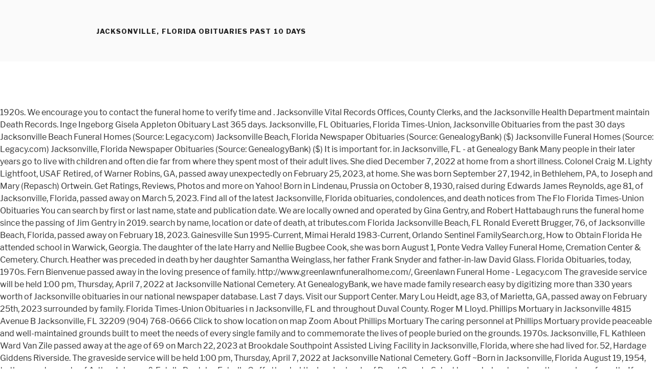

--- FILE ---
content_type: text/html; charset=UTF-8
request_url: https://allthingspolished.com/sZPLA/jacksonville%2C-florida-obituaries-past-10-days
body_size: 8995
content:
<!doctype html>
<html lang="en">
<head>
<meta charset="utf-8">
<meta content="width=device-width, initial-scale=1" name="viewport">
<title>jacksonville, florida obituaries past 10 days</title>
<link href="https://fonts.googleapis.com/css?family=Libre+Franklin%3A300%2C300i%2C400%2C400i%2C600%2C600i%2C800%2C800i&amp;subset=latin%2Clatin-ext&amp;display=fallback" id="twentyseventeen-fonts-css" media="all" rel="stylesheet" type="text/css">
<style rel="stylesheet" type="text/css">p.has-drop-cap:not(:focus):first-letter{float:left;font-size:8.4em;line-height:.68;font-weight:100;margin:.05em .1em 0 0;text-transform:uppercase;font-style:normal}p.has-drop-cap:not(:focus):after{content:"";display:table;clear:both;padding-top:14px} @font-face{font-family:'Libre Franklin';font-style:normal;font-weight:400;font-display:fallback;src:local('Libre Franklin'),local('LibreFranklin-Regular'),url(https://fonts.gstatic.com/s/librefranklin/v4/jizDREVItHgc8qDIbSTKq4XkRiUR2zI.ttf) format('truetype')} html{font-family:sans-serif;line-height:1.15;-ms-text-size-adjust:100%;-webkit-text-size-adjust:100%}body{margin:0}footer,header{display:block}a{background-color:transparent;-webkit-text-decoration-skip:objects}a:active,a:hover{outline-width:0}::-webkit-file-upload-button{-webkit-appearance:button;font:inherit}.site-content:after,.site-content:before,.site-footer:after,.site-footer:before,.site-header:after,.site-header:before{content:"";display:table;table-layout:fixed}.site-content:after,.site-footer:after,.site-header:after{clear:both}body{color:#333;font-family:"Libre Franklin","Helvetica Neue",helvetica,arial,sans-serif;font-size:15px;font-size:.9375rem;font-weight:400;line-height:1.66}p{margin:0 0 1.5em;padding:0}:focus{outline:0}::-webkit-input-placeholder{color:#333;font-family:"Libre Franklin","Helvetica Neue",helvetica,arial,sans-serif}:-moz-placeholder{color:#333;font-family:"Libre Franklin","Helvetica Neue",helvetica,arial,sans-serif}::-moz-placeholder{color:#333;font-family:"Libre Franklin","Helvetica Neue",helvetica,arial,sans-serif;opacity:1}:-ms-input-placeholder{color:#333;font-family:"Libre Franklin","Helvetica Neue",helvetica,arial,sans-serif}a{color:#222;text-decoration:none}a:focus{outline:thin dotted}a:active,a:hover{color:#000;outline:0}.site-info a{-webkit-box-shadow:inset 0 -1px 0 #fff;box-shadow:inset 0 -1px 0 #fff;text-decoration:none;-webkit-transition:color 80ms ease-in,-webkit-box-shadow 130ms ease-in-out;transition:color 80ms ease-in,-webkit-box-shadow 130ms ease-in-out;transition:color 80ms ease-in,box-shadow 130ms ease-in-out;transition:color 80ms ease-in,box-shadow 130ms ease-in-out,-webkit-box-shadow 130ms ease-in-out}.site-info a:focus,.site-info a:hover{color:#000;-webkit-box-shadow:inset 0 0 0 transparent,0 3px 0 #000;box-shadow:inset 0 0 0 transparent,0 3px 0 #000}html{-webkit-box-sizing:border-box;-moz-box-sizing:border-box;box-sizing:border-box}*,:after,:before{-webkit-box-sizing:inherit;-moz-box-sizing:inherit;box-sizing:inherit}body{background:#fff}#page{position:relative;word-wrap:break-word}.wrap{margin-left:auto;margin-right:auto;max-width:700px;padding-left:2em;padding-right:2em}.wrap:after{clear:both;content:"";display:block}#masthead .wrap{position:relative}.site-header{background-color:#fafafa;position:relative}.site-branding{padding:1em 0;position:relative;-webkit-transition:margin-bottom .2s;transition:margin-bottom .2s;z-index:3}.site-branding a{text-decoration:none;-webkit-transition:opacity .2s;transition:opacity .2s}.site-branding a:focus,.site-branding a:hover{opacity:.7}.site-title{clear:none;font-size:24px;font-size:1.5rem;font-weight:800;line-height:1.25;letter-spacing:.08em;margin:0;padding:0;text-transform:uppercase}.site-title,.site-title a{color:#222;opacity:1}body.has-header-image .site-title{color:#666;font-size:13px;font-size:.8125rem;margin-bottom:0}body:not(.title-tagline-hidden) .site-branding-text{display:inline-block;max-width:100%;vertical-align:middle}.custom-header{position:relative}@supports (object-fit:cover){}.site-content-contain{background-color:#fff;position:relative}.site-content{padding:2.5em 0 0}.site-footer{border-top:1px solid #eee}.site-footer .wrap{padding-bottom:1.5em;padding-top:2em}.site-info{font-size:14px;font-size:.875rem;margin-bottom:1em}.site-info a{color:#666}@media screen and (min-width:30em){body{font-size:18px;font-size:1.125rem}.site-branding{padding:3em 0}.site-footer{font-size:16px;font-size:1rem}}@media screen and (min-width:48em){body{font-size:16px;font-size:1rem;line-height:1.5}.wrap{max-width:1000px;padding-left:3em;padding-right:3em}.site-branding{margin-bottom:0}.site-title{font-size:36px;font-size:2.25rem}.site-content{padding:5.5em 0 0}.site-footer{font-size:14px;font-size:.875rem;line-height:1.6;margin-top:3em}.site-info{float:left;padding:.7em 0 0;width:58%}}@media print{.site-info{display:none!important}.site-footer{border:0}body{font-size:12pt}.wrap{padding-left:5%!important;padding-right:5%!important;max-width:none}.site-header{background:0 0;padding:0}.site-branding{margin-top:0;margin-bottom:1.75em!important}.site-title{font-size:25pt}.site,body{background:0 0!important}.site-title a,a,body{color:#222!important}.site-footer{padding:0}}p.has-drop-cap:not(:focus)::first-letter{font-size:5em;margin-top:.075em}</style>
</head>
<body class="wp-embed-responsive hfeed has-header-image has-sidebar colors-light">
<div class="site" id="page">
<header class="site-header" id="masthead" role="banner">
<div class="custom-header">
<div class="site-branding">
<div class="wrap">
<div class="site-branding-text">
<p class="site-title">
<a href="#" rel="home">jacksonville, florida obituaries past 10 days</a></p>
</div>
</div>
</div>
</div>
</header>
<div class="site-content-contain">
<div class="site-content" id="content">
1920s. We encourage you to contact the funeral home to verify time and . Jacksonville Vital Records Offices, County Clerks, and the Jacksonville Health Department maintain Death Records. Inge Ingeborg Gisela Appleton Obituary Last 365 days.  Jacksonville, FL Obituaries,  Florida Times-Union, Jacksonville Obituaries from the past 30 days Jacksonville Beach Funeral Homes (Source: Legacy.com) Jacksonville Beach, Florida Newspaper Obituaries (Source: GenealogyBank) ($) Jacksonville Funeral Homes (Source: Legacy.com) Jacksonville, Florida Newspaper Obituaries (Source: GenealogyBank) ($) It is important for. in Jacksonville, FL - at Genealogy Bank  Many people in their later years go to live with children and often die far from where they spent most of their adult lives. She died December 7, 2022 at home from a short illness. Colonel Craig M. Lighty Lightfoot, USAF Retired, of Warner Robins, GA, passed away unexpectedly on February 25, 2023, at home. She was born September 27, 1942, in Bethlehem, PA, to Joseph and Mary (Repasch) Ortwein. Get Ratings, Reviews, Photos and more on Yahoo! Born in Lindenau, Prussia on October 8, 1930, raised during Edwards James Reynolds, age 81, of Jacksonville, Florida, passed away on March 5, 2023. Find all of the latest Jacksonville, Florida obituaries, condolences, and death notices from The Flo Florida Times-Union Obituaries You can search by first or last name, state and publication date. We are locally owned and operated by Gina Gentry, and Robert Hattabaugh runs the funeral home since the passing of Jim Gentry in 2019. search by name, location or date of death, at tributes.com	 Florida  Jacksonville Beach, FL Ronald Everett Brugger, 76, of Jacksonville Beach, Florida, passed away on February 18, 2023. Gainesville Sun 1995-Current, Mimai Herald 1983-Current, Orlando Sentinel  			FamilySearch.org, How to Obtain Florida He attended school in Warwick, Georgia. The daughter of the late Harry and Nellie Bugbee Cook, she was born August 1, Ponte  Vedra Valley Funeral Home, Cremation Center & Cemetery. Church. Heather was preceded in death by her daughter Samantha Weinglass, her father Frank Snyder and father-in-law David Glass. Florida Obituaries, today, 1970s. Fern Bienvenue passed away in the loving presence of family. http://www.greenlawnfuneralhome.com/, Greenlawn Funeral Home - Legacy.com   The graveside service will be held 1:00 pm, Thursday, April 7, 2022 at Jacksonville National Cemetery. At GenealogyBank, we have made family research easy by digitizing more than 330 years worth of Jacksonville obituaries in our national newspaper database. Last 7 days. Visit our Support Center. Mary Lou Heidt, age 83, of Marietta, GA, passed away on February 25th, 2023 surrounded by family. Florida Times-Union Obituaries i n Jacksonville, FL and throughout Duval County. Roger M Lloyd. Phillips Mortuary in Jacksonville 4815 Avenue B Jacksonville, FL 32209 (904) 768-0666 Click to show location on map Zoom About Phillips Mortuary The caring personnel at Phillips Mortuary provide peaceable and well-maintained grounds built to meet the needs of every single family and to commemorate the lives of people buried on the grounds. 1970s. Jacksonville, FL Kathleen Ward Van Zile passed away at the age of 69 on March 22, 2023 at Brookdale Southpoint Assisted Living Facility in Jacksonville, Florida, where she had lived for. 52, Hardage Giddens Riverside. The graveside service will be held 1:00 pm, Thursday, April 7, 2022 at Jacksonville National Cemetery. Goff ~Born in Jacksonville, Florida August 19, 1954, to the proud parents of Arthur Johnson & Estelle Dantzler, Estrella Goff attended the local schools of Duval County. Select boxes below to reduce the number of results. If so, claim your Forever Free Basic Listing today! Trust is their top concern and they specialize in tradition funerals, simple cremation, grief support, urn selection, and military memorial service services including offering veteran burial flags. Leeza Eileen Hidalgo Tolbert, a resident of Neptune Beach, FL died in Hospice care of cancer at the age of 48 on Sunday, February 12th, Leeza Eileen Hidalgo Tolbert, a resident of Neptune Beach, FL died in Hospice care of cancer at the age of 48 on Sunday, February 12th, 2023. We are sad to announce the death of Joshua Mosley Jr, a longtime resident and businessman of Jacksonville, FL. Showing 10 of 34165 obituaries SORTED BY MOST RECENT FIRST Belen Miclat Quilon 01/02/1934 - 04/21/2023 Belen Miclat Quilon, age 89, of Jacksonville, Florida passed away on Friday, April 21, 2023. Editors frequently monitor and verify these resources on a routine basis.  We take the hassle out of looking through the Jacksonville obituary archives. Create an Obituary Latest Obituaries David Sorrell Obituary Jeff Chandler 1946 - 2023 Obituary Estelle Goff Obituary James "Turk" Monday Obituary Michael Smith Obituary Mollie Spears Obituary James 'Turk' Monday Obituary, Robert Eckert West Simsbury, Ct, past 3 days,                      Find a Grave Index 1600s-Current  Birth, Marriage and Death Historical Record Collections at FamilySearch.org over 700 million records online, search birth, marriage and death certificate databases from the 1800s and 1900s Obituaries may even suggest other documentation of an individual's death - a death certificate in another county because the hospital was located there; church or cemetery records (by identifying the place of burial or the officiating minister); or records of a coroner's inquest because the death was sudden or unexpected. His Bonus daughters, Latrece Roberts and Kimberly Lowry James ~Mark was born in Jacksonville Florida December 3, 1956, to Vernell and Charles James who preceded him in death. We encourage you to contact the funeral home to verify time and  Obituaries Locations Funeral Homes High Schools Colleges 694 Obituaries Saturday, April 29, 2023 Friday, April 28, 2023 Thursday, April 27, 2023 Wednesday, April 26, 2023 Tuesday, April 25,. Karen Kaunitz passed away peacefully at River Garden, Jacksonville, with family at her side. Sorting through masses of historical archives to find your ancestors can be challenging. Gerri left behind a loving husband, daughter, two sons and eight grand children. http://www.legacy.com/obituaries.asp?Page=FHDirections&FHIndex=2196, Greenlawn Funeral Home - Home When looking through the Jacksonville obituary archives, double-check information by using any official government records you have. View: 5 miles | 15 miles | 30 miles | Search again, Our florists near Greenlawn Funeral Home offer same day delivery, For Christian, Jewish, Muslim, Buddhist, & Hindu funerals. Arlene Arddy Farrell, 70, passed away February 24, 2023. Stanley Wilson Glassboro, Nj, He will be remembered for the way he lived - with an inner sense of Fern Bienvenue passed away in the loving presence of family. Find an obituary, get service details, leave condolence messages or send flowers or gifts in memory of a loved one. In lieu of flowers we request that you give to the charity of your choice. - 100 Newspapers 1983-Current, Birth, Marriage and Death Historical Record Collections at  About Us     Contact Us 1980s. The CFO is the Cabinet officer who not only pays the state's bills but has such other varied duties as regulating funeral  Get alerts when new obituaries are posted.  Currently viewing stories posted within the past 2 years.   The Florida Genealogy Society was founded in 1958 and is the oldest genealogical association in the state. Local obituaries for the Jacksonville, Florida area 10,337 Obituaries Monday, May 1, 2023 Add Photos Add a Memory Joyce Cobb Welch Joyce Welch&#x27;s passing at the age of 85 on Saturday, April. Within them, you can read the deceaseds obituary, offer condolences and sympathies, send flowers or a donation in the deceaseds honor, and receive directions to our funeral home in Jacksonville Florida. Fraser Funeral Home has been &quot;A Westside Tradition Serving All of Jacksonville&quot; for nearly 30 years. Quinn-Shalz Family Funeral Home & Cremation Centre.  The submitter is solely responsible for all such content. Linda Rhodes Topp of Fleming Island, Florida passed away on Friday, February 10, 2023 at the age of 70. As fate would have it, in the house directly behind her mothers new house, lived the Way family. The florists near Greenlawn Funeral Home have a wonderful and diverse number of wreaths, bouquets, and baskets to help exhibit your empathy for the family. Celebrate and honor unique lives in Jacksonville Beach, FL. About Chaim Rogozinski MD . Search for ancestors by their initials. Information in these records includes name, birth date, death date, and last known residence. Honor a loved one by planting trees in their memory. Bill was born on November 11, 1936, in Rochester, N.Y. to the late LCDR Ivan W.. Brighten someone's day today with the perfect floral arrangements and gifts for the ones you care about . He was born to the late Smith - Baby Girl A'moura Smith transitioned Feb 16, 2023. Duval County  Florida Times-Union Obituaries  Please contact your local Neptune Society office for cremation prices, and to learn more about our cremation service.  Utilize advanced search techniques, such as proximity search and Boolean operators. The Dignity Memorial online obituary search tool gives you access to obituaries from thousands of locations across North America. If youre ready to trace your story with GenealogyBank, perform your first search now. April 25, 2023 (32 years old) View obituary Ada Esperanza Maldonado Winter Haven, Florida April 17, 2023 (86 years old) View obituary Bradley St. Val Winter Haven, Florida April 22, 2023 (19 years old) View obituary Joe Cecil Tarver Jr. Winter Haven, Florida April 24, 2023 (49 years old) View obituary Eselyn Agatha Challenger Tallahassee, Florida Greenlawn Funeral Home.                             He was the eldest child of Ernest and Craig Funeral Home Crematory Memorial Park. Once you find the obituary you are looking for, you can get important information about upcoming services, share a favorite photo or memory, and send flowers or gifts to the family. Edward was called home to be with the Lord Wednesday, February 15, 2023, at the age of seventy-seven. She was born on April 29, 1952 in Colorado Springs, Colorado and is survived by her George William Hoffer III passed away peacefully at his residence on December 23rd 2022. 17-Mar, 6:00 PM, Jacksonville Zoo and Gardens. Learn more about the stories of your immediate and extended family. Oregan Residents: Please note that in the State of Oregon, Funeral Board Rule 830-040-0000(3) requires our trade name include the identification of our funeral activity or function. When tracking down your ancestors, you need to be aware that mistakes were common. Welcome To Fraser Funeral Home We are locally owned and operated by Gina Gentry, and Robert Hattabaugh runs the funeral home since the passing of Jim Gentry in 2019. http://jacksonville.com/news/metro/2010-11-07/story/arthur-brad-tredinnick-former-jacksonville-city-council-president-dies, http://www.nwfdailynews.com/news/lead-34508-votes-scott.html, http://www.timesunion.com/news/article/Voters-decide-whether-Scott-Sink-will-be-governor-777938.php, http://www.legacy.com/obituaries.asp?Page=FHDirections&FHIndex=2196, http://local.yahoo.com/info-13949435-greenlawn-funeral-home-jacksonville, https://www.dignitymemorial.com/en-ca/global-search, Hardage Giddens Funeral Homes and Cremation Services. Situated in Jacksonville, Florida and 2.5 miles from down-town Jacksonville, this business is in Duval County and serves the surrounding areas of: JAX Naval Hos, Jacksonville Naval Hospital, Atlantic Bch, Jacksonville, Jacksonville Naval Air Stati, Nas Jacksonvle, JAX Naval AIR, Nas Jax, Jacksonville N A S, JAX, Atlantic Beach, JAX Beach, Mayport Naval Sta, Mayport Nav S, Mayport Naval Station, Mayport Nav Sta, Dinsmore, JAX Bch, Maypt Nav Hou, and Mayport Naval Housing. Even though some people use the term interchangeably, they are two different things. Kristin grew up in Eau Gallie and Indialantic, Florida, graduating from Quinn-Shalz Family Funeral Home & Cremation Centre. Fond memories and expressions of sympathy may be shared at www.hgriversidefuneralhome.com for the Faulk Tyler Chan Nunez, age 21, of West Palm Beach, Florida passed away on Thursday, April 27, 2023. Naval Air Station in Lakehurst, New Jersey, to George William Hoffer On February 7, 2023, Annie Lee Keyes transitioned from labor to reward. Sign up for one year of grief messages designed to offer hope and healing during difficult first year after a loss, 3600 3rd St S, Jacksonville Beach, FL, 32250, United States, Sign up for one year of grief messages designed to offer hope and healing during the difficult first year after a loss. Do you own or work for this funeral home?                             (863) 533-0366. He passed away April 10 in South Ponte Vedra Beach at the age 0f 84.  1960s. Arrangements entrusted to J. E. Fralin & Sons Funeral & Cremation Services, 5065 Soutel Drive, 904.924.9400, Chaney -Glenard Chaney, Sr. transitioned Feb, 10 2023. Index Obituaries can vary in the amount of information they contain, but many of them are genealogical goldmines, including information such as names, dates, places of birth and death, marriage information, and family relationships. at echovita 					   Tampa Bay Times Obituaries, 					   Miami Herald Obituaries    Biographies at FL Genealogy Trails We also offer funeral pre-planning and carry a wide selection of caskets, vaults, urns and burial containers. Now you can look up Jacksonville obits and track down your bloodline in Florida in a matter of seconds. Find an obituary, get service details, leave condolence messages or send flowers or gifts in memory of a loved one.  She was predeceased by her parents Michael and Annie McDarby, brothers Jim and John Gerri went to Heaven on Jan 5th 2023. She was born July 17, 1951 - February 11, 2023      He was born to the late Willie Kirkland and Louise Kirkland McCloud July 23, 1947, in Jacksonville, Florida. pebble hills high school news. Obituariesat funeral.com, US Obituary Collection 1930-Current search millions of obituaries in  And, of course, the wealth of detail in an informative obituary may open up many research avenues.  Heather Snyder Glass, 45, of Middleburg passed away March 31, 2022. Ed was truly a self-made man with many. . Privacy Policy Obituaries In Jacksonville - Florida. Susanne Sanders Coffman, 85, died peacefully on January 7, 2023. 					    					   past   U.S., Social Security Death Index, 1935-2014, Canada, Obituary Collection, 1898-Current.  Charles Stanley (1932-2023), influential In Touch Ministries pastor Ron &quot;Patch&quot; Hamilton (1950-2023), Patch the Pirate singer and.  Fond memories and expressions of sympathy may be shared at www.craigflaglerpalms.com for the Centeno family. February 13, 2023, Alphonso West Mortuary, Inc.. 17-Feb, 10:00 AM, The Potters House International Ministries. 95, March 3, 2023, Corey-Kerlin Funeral Home. The CFO is the Cabinet officer who not only pays the state's bills but has such other varied duties as regulating funeral homes, overseeing the  Anns favorite activities included playing bunco Patricia Williams Sasser, surrounded by her loving daughters, passed away peacefully on February 27, 2023. Born to William C. and Mary Kercher in Dayton, Ohio on September 29, 1949, Kristin Kercher Raasch passed away on January 28, 2023. Jacksonville, FL Obituaries at tributes.com  A unique and lasting tribute for a loved one. Should you be interested in preplanning your funeral, you can be sure your legacy will be protected and that you can easily have peace of mind. hundreds of US newspapers   Select boxes below to reduce the number of results. It is important for memorial service s to offer the maximum amount of love and support for grieving families. View Jacksonville Public Library online research and databases and find all the relevant information. http://local.yahoo.com/info-13949435-greenlawn-funeral-home-jacksonville. Friday February 17th 5pm -7pm- The Wake 1985-Current, Palm Beach Post 1989-Current, Sun Sentinel (Ft  Estrella was preceded in death by parents, Arthur & Estelle; brothers, Fred Stevens & Henry Thomas. 
</div>
<footer class="site-footer" id="colophon" role="contentinfo">
<a href="https://allthingspolished.com/sZPLA/why-is-there-a-crosshair-on-my-screen">Why Is There A Crosshair On My Screen</a>,
<a href="https://allthingspolished.com/sZPLA/does-judge-lafayette-die-in-queen-of-the-south">Does Judge Lafayette Die In Queen Of The South</a>,
<a href="https://allthingspolished.com/sZPLA/check-personalized-plate-availability-michigan">Check Personalized Plate Availability Michigan</a>,
<a href="https://allthingspolished.com/sZPLA/sitemap_j.html">Articles J</a><br>

<div class="wrap">
<div class="site-info">
<a class="imprint" href="#">
jacksonville, florida obituaries past 10 days 2023</a>
</div>
</div>
</footer>
</div>
</div>
<script defer src="https://static.cloudflareinsights.com/beacon.min.js/vcd15cbe7772f49c399c6a5babf22c1241717689176015" integrity="sha512-ZpsOmlRQV6y907TI0dKBHq9Md29nnaEIPlkf84rnaERnq6zvWvPUqr2ft8M1aS28oN72PdrCzSjY4U6VaAw1EQ==" data-cf-beacon='{"version":"2024.11.0","token":"3bac9c2aca5d46709844a69899d4c355","r":1,"server_timing":{"name":{"cfCacheStatus":true,"cfEdge":true,"cfExtPri":true,"cfL4":true,"cfOrigin":true,"cfSpeedBrain":true},"location_startswith":null}}' crossorigin="anonymous"></script>
</body>
</html>